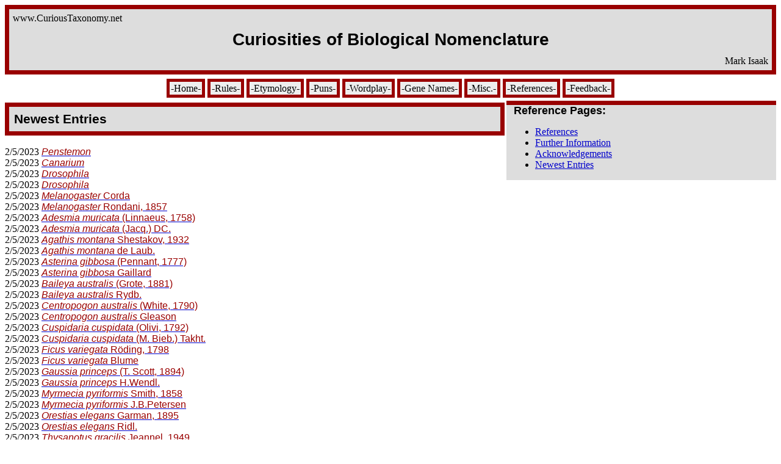

--- FILE ---
content_type: text/html
request_url: http://curioustaxonomy.net/refs/newest.html
body_size: 3152
content:
<!DOCTYPE html PUBLIC "-//W3C//DTD XHTML 1.0 Transitional//EN"
  "http://www.w3.org/TR/xhtml1/DTD/xhtml1-transitional.dtd">
<html xmlns="http://www.w3.org/1999/xhtml" xml:lang="en" lang="en">
<head>
<meta http-equiv="Content-Type" content="text/html; Charset=ISO-8859-1" />
<meta http-equiv="Content-Style-Type" content="text/css" />
<title>Curiosities of Biological Nomenclature: Newest Entries</title>
<meta name="AUTHOR" content="Mark Isaak" />
<meta name="KEYWORDS" content="taxonomy, scientific name, etymology" />
<meta name="DESCRIPTION" content="Some weird and wacky scientific names" />
<link rel="stylesheet" href="../misc/taxStyle.css" type="text/css" />
</head>

<body bgcolor="#ffffff"
      text="black"
      link="#00c"
      vlink="#c0c"
      alink="#00f">

<table width="100%" bgcolor="#990000" cellspacing="0" cellpadding="7">
 <tr><td>
  <table width="100%" bgcolor="#dddddd" border="0" cellpadding="4">
      <tr align="left"><td>
        www.CuriousTaxonomy.net <a name="top"> </a>
      </td></tr>
      <tr align="center"><td width="100%">
          <font class="tit">Curiosities of Biological Nomenclature</font>
      </td></tr>
      <tr align="right"><td width="100%">
          Mark Isaak
      </td></tr>
  </table>
 </td></tr>
</table>
<img src="../misc/pxTrans.gif" height="3px" alt="" />

<div class="but" align="center">
   <a href="../index.html">-Home-</a>
   <a href="../rules.html">-Rules-</a>
   <a href="../etym/index.html">-Etymology-</a>
   <a href="../puns/puns.html">-Puns-</a>
   <a href="../word/alpha.html">-Wordplay-</a>
   <a href="../gene/index.html">-Gene&nbsp;Names-</a>
   <a href="../misc/index.html">-Misc.-</a>
   <a href="../refs/refs.html">-References-</a>
   <a href="../refs/feedback.html">-Feedback-</a>
</div>
<img src="../misc/pxTrans.gif" height="3px" alt="" />


<table width="35%" bgcolor="#dddddd" align="right" border="0"
  cellspacing="0" cellpadding="0">
  <tr width="100%" height="7px"><td><img src="../misc/pxRed.gif"
   width="100%" height="7" alt=" " /></td></tr>
  <tr><td class="menu">
    <font class="h3">&nbsp;Reference Pages:</font>
    <ul>
    <li><a href="refs.html">References</a></li>
    <li><a href="info.html">Further Information</a></li>
    <li><a href="ack.html">Acknowledgements</a></li>
    <li><a href="newest.html">Newest Entries</a></li>
    </ul>
  </td></tr>
</table>

<table class="subtit" width="64%" bgcolor="#990000" align="left"
  cellspacing="0" cellpadding="7">
 <tr><td>
  <table width="100%" bgcolor="#dddddd" border="0" cellpadding="6"
      <tr align="center"><td width="100%">
          <font class="subtit">Newest Entries</font>
      </td></tr>
  </table>
 </td></tr>
</table>
<p> <img height="40px" src="../misc/pxTrans.gif" /></p>

<div>
<!-- DO NOT CHANGE THIS LINE1; taxUpdate.pl USES IT -->
2/5/2023 <a href="../rules.html"> <big><i>Penstemon</i></big></a></div><div>
2/5/2023 <a href="../rules.html"> <big><i>Canarium</i></big></a></div><div>
2/5/2023 <a href="../rules.html"> <big><i>Drosophila</i></big></a></div><div>
2/5/2023 <a href="../rules.html">   <big><i>Drosophila</i></big></a></div><div>
2/5/2023 <a href="../rules.html"> <big><i>Melanogaster</i> Corda</big></a></div><div>
2/5/2023 <a href="../rules.html">   <big><i>Melanogaster</i> Rondani, 1857</big></a></div><div>
2/5/2023 <a href="../rules.html"> <big><i>Adesmia muricata</i> (Linnaeus, 1758)</big></a></div><div>
2/5/2023 <a href="../rules.html">   <big><i>Adesmia muricata</i> (Jacq.) DC.</big></a></div><div>
2/5/2023 <a href="../rules.html"> <big><i>Agathis montana</i> Shestakov, 1932</big></a></div><div>
2/5/2023 <a href="../rules.html">   <big><i>Agathis montana</i> de Laub.</big></a></div><div>
2/5/2023 <a href="../rules.html"> <big><i>Asterina gibbosa</i> (Pennant, 1777)</big></a></div><div>
2/5/2023 <a href="../rules.html">   <big><i>Asterina gibbosa</i> Gaillard</big></a></div><div>
2/5/2023 <a href="../rules.html"> <big><i>Baileya australis</i> (Grote, 1881)</big></a></div><div>
2/5/2023 <a href="../rules.html">   <big><i>Baileya australis</i> Rydb.</big></a></div><div>
2/5/2023 <a href="../rules.html"> <big><i>Centropogon australis</i> (White, 1790)</big></a></div><div>
2/5/2023 <a href="../rules.html">   <big><i>Centropogon australis</i> Gleason</big></a></div><div>
2/5/2023 <a href="../rules.html"> <big><i>Cuspidaria cuspidata</i> (Olivi, 1792)</big></a></div><div>
2/5/2023 <a href="../rules.html">   <big><i>Cuspidaria cuspidata</i> (M. Bieb.) Takht.</big></a></div><div>
2/5/2023 <a href="../rules.html"> <big><i>Ficus variegata</i> R&ouml;ding, 1798</big></a></div><div>
2/5/2023 <a href="../rules.html">   <big><i>Ficus variegata</i> Blume</big></a></div><div>
2/5/2023 <a href="../rules.html"> <big><i>Gaussia princeps</i> (T. Scott, 1894)</big></a></div><div>
2/5/2023 <a href="../rules.html">   <big><i>Gaussia princeps</i> H.Wendl.</big></a></div><div>
2/5/2023 <a href="../rules.html"> <big><i>Myrmecia pyriformis</i> Smith, 1858</big></a></div><div>
2/5/2023 <a href="../rules.html">   <big><i>Myrmecia pyriformis</i> J.B.Petersen</big></a></div><div>
2/5/2023 <a href="../rules.html"> <big><i>Orestias elegans</i> Garman, 1895</big></a></div><div>
2/5/2023 <a href="../rules.html">   <big><i>Orestias elegans</i> Ridl.</big></a></div><div>
2/5/2023 <a href="../rules.html"> <big><i>Thysanotus gracilis</i> Jeannel, 1949</big></a></div><div>
2/5/2023 <a href="../rules.html">   <big><i>Thysanotus gracilis</i> R.Br.</big></a></div><div>
2/5/2023 <a href="../rules.html"> <big><i>Tritonia pallida</i> Stimpson, 1855</big></a></div><div>
2/5/2023 <a href="../rules.html">   <big><i>Tritonia pallida</i> Ker Gawl.</big></a></div><div>
2/5/2023 <a href="../rules.html"> <big><i>Gordonia</i> Stackebrandt et al. 1989</big></a></div><div>
2/5/2023 <a href="../rules.html">   <big><i>Gordonia</i> Newton, 1893</big></a></div><div>
2/5/2023 <a href="../rules.html">   <big><i>Gordonia</i> J.Ellis</big></a></div><div>
2/5/2023 <a href="../rules.html"> <big><i>Lawsonia</i> McOrist et al. 1995</big></a></div><div>
2/5/2023 <a href="../rules.html">   <big><i>Lawsonia</i> Sharp, 1873</big></a></div><div>
2/5/2023 <a href="../rules.html">   <big><i>Lawsonia</i> L.</big></a></div><div>
2/5/2023 <a href="../rules.html"> <big><i>Leptonema</i> Hovind-Hougen 1983</big></a></div><div>
2/5/2023 <a href="../rules.html">   <big><i>Leptonema</i> Gu&eacute;rin, 1843</big></a></div><div>
2/5/2023 <a href="../rules.html">   <big><i>Leptonema</i> A.Juss</big></a></div><div>
2/5/2023 <a href="../rules.html"> <big><i>Moorella</i> Collins et al. 1994</big></a></div><div>
2/5/2023 <a href="../rules.html">   <big><i>Moorella</i> Cameron, 1913</big></a></div><div>
2/5/2023 <a href="../rules.html">   <big><i>Moorella</i> P.Rag.Rao &amp; D.Rao</big></a></div><div>
2/5/2023 <a href="../rules.html"> <big><i>Morganella</i> Fulton, 1943</big></a></div><div>
2/5/2023 <a href="../rules.html">   <big><i>Morganella</i> Cockerell, 1897</big></a></div><div>
2/5/2023 <a href="../rules.html">   <big><i>Morganella</i> Zeller (1948)</big></a></div><div>
2/5/2023 <a href="../rules.html"> <big><i>Rothia</i> Georg and Brown 1967</big></a></div><div>
2/5/2023 <a href="../rules.html">   <big><i>Rothia</i> Westwood, 1877</big></a></div><div>
2/5/2023 <a href="../rules.html">   <big><i>Rothia</i> Pers.</big></a></div><div>
2/5/2023 <a href="../etym/acronyms.html"> <big><i>Desyopone</i> Boudinot &amp; Perrichot, 2022</big></a></div><div>
2/5/2023 <a href="../etym/fiction.html"> <big><i>Nemesia shenlongi</i> Pertegal et al. 2022</big></a></div><div>
2/5/2023 <a href="../etym/misnamed.html"> <big><i>Asclepias syriaca</i> L.</big></a></div><div>
2/5/2023 <a href="../etym/misnamed.html"> <big><i>Cupressus lusitanica</i> Mill.</big></a></div><div>
2/5/2023 <a href="../etym/misnamed.html"> <big><i>Centipeda</i> Lai et al. 1983</big></a></div><div>
2/5/2023 <a href="../etym/misnamed.html">   <big><i>Centipeda</i> Lour.</big></a></div><div>
2/5/2023 <a href="../etym/misnamed.html"> <big><i>Geranium</i></big></a></div><div>
2/5/2023 <a href="../etym/misnamed.html"> <big><i>Gloxinia</i></big></a></div><div>
2/5/2023 <a href="../etym/myth.html">  <big><i>Psammophis odysseus</i> Georgalis &amp; Szyndlar,</big></a></div><div>
2/5/2023 <a href="../etym/myth.html"> <big><i>Neopagetopsis ionah</i> Nybelin, 1947</big></a></div><div>
2/5/2023 <a href="../etym/myth.html"> <big><i>Hynobius oni</i> Kanamori et al. 2022</big></a></div><div>
2/5/2023 <a href="../etym/myth.html"> <big><i>Pachyrhynchus panumanon</i> Cabras &amp; Medina,</big></a></div><div>
2/5/2023 <a href="../etym/myth.html"> <big><i>Xibalbanus tulumensis</i> (Yager, 1987)</big></a></div><div>
2/5/2023 <a href="../etym/otheretym.html"> <big><i>Pecado</i> Hormiga &amp; Scharff, 2005</big></a></div><div>
2/5/2023 <a href="../etym/people.html"> <big><i>Hyloscirtus sethmacfarlanei</i> Reyes-Puig et</big></a></div><div>
2/5/2023 <a href="../etym/people.html">  <big><i>Hyloscirtus tolkieni</i> S&aacute;nchez-Nivicela</big></a></div><div>
2/5/2023 <a href="../etym/people.html">  <big><i>Auroralumina attenboroughii</i> Dunn et</big></a></div><div>
2/5/2023 <a href="../etym/people.html"> <big><i>Gynacantha chaplini</i> Khan, 2021</big></a></div><div>
2/5/2023 <a href="../etym/people.html">  <big><i>Opacuincola gretathunbergae</i> Verhaege &amp;</big></a></div><div>
2/5/2023 <a href="../etym/things.html"> <big><i>Sphaerodactylus verdeluzicola</i></big></a></div><div>
2/5/2023 <a href="../etym/things.html">  <big><i>Ameronothrus retweet</i> Pfingstl &amp; Shimano,</big></a></div><div>
2/5/2023 <a href="../etym/transl.html"> <big>Euarchontoglire</big></a></div><div>
2/5/2023 <a href="../puns/double.html"> <big><i>Lobetelson</i> Schram, 2006</big></a></div><div>
2/5/2023 <a href="../puns/double.html"> <big><i>Tlalocohyla celeste</i> Varela-Soto et</big></a></div><div>
2/5/2023 <a href="../word/anagram.html"> <big><i>Aetapcus</i> Scott, 1936</big></a></div><div>
2/5/2023 <a href="../word/anagram.html">   <big><i>Pataecus</i> Richardson, 1844</big></a></div><div>
2/5/2023 <a href="../word/anagram.html"> <big><i>Belotelson</i> Packard, 1886</big></a></div><div>
2/5/2023 <a href="../word/anagram.html">   <big><i>Lobetelson</i> Schram, 2006</big></a></div><div>
2/5/2023 <a href="../word/anagram.html"> <big><i>Kailarsenia</i> Tirveng.</big></a></div><div>
2/5/2023 <a href="../word/anagram.html">   <big><i>Larsenaikia</i> Tirveng.</big></a></div><div>
2/5/2023 <a href="../word/anagram.html"> <big><i>Danthonia</i> DC.</big></a></div><div>
2/5/2023 <a href="../word/anagram.html">   <big><i>Thonandia</i> H.P.Linder</big></a></div><div>
2/5/2023 <a href="../word/anagram.html"> <big><i>Despeleza</i> Nieuwl.</big></a></div><div>
2/5/2023 <a href="../word/anagram.html">   <big><i>Lespedeza</i> Michx.</big></a></div><div>
2/5/2023 <a href="../word/anagram.html"> <big><i>Eroeda</i> Levyns</big></a></div><div>
2/5/2023 <a href="../word/anagram.html">   <big><i>Oedera</i> L.</big></a></div><div>
2/5/2023 <a href="../word/anagram.html"> <big><i>Gerardia</i> Benth.</big></a></div><div>
2/5/2023 <a href="../word/anagram.html">   <big><i>Dargeria</i> Decne.</big></a></div><div>
2/5/2023 <a href="../word/anagram.html">   <big><i>Graderia</i> Benth.</big></a></div><div>
2/5/2023 <a href="../word/anagram.html"> <big><i>Gyminda</i> (Griseb.) Sarg.</big></a></div><div>
2/5/2023 <a href="../word/anagram.html">   <big><i>Myginda</i> Jacq.</big></a></div><div>
2/5/2023 <a href="../word/anagram.html"> <big><i>Hottonia</i> L.</big></a></div><div>
2/5/2023 <a href="../word/anagram.html">   <big><i>Honottia</i> Rchb.</big></a></div><div>
2/5/2023 <a href="../word/anagram.html"> <big><i>Kanimia</i> Gardner</big></a></div><div>
2/5/2023 <a href="../word/anagram.html">   <big>Mikania</i> Willd.</big></a></div><div>
2/5/2023 <a href="../word/anagram.html"> <big><i>Lawrencia</i> Hook.</big></a></div><div>
2/5/2023 <a href="../word/anagram.html">   <big><i>Wrenciala</i> A.Gray</big></a></div><div>
2/5/2023 <a href="../word/anagram.html"> <big><i>Lechlera</i> Griseb.</big></a></div><div>
2/5/2023 <a href="../word/anagram.html">   <big><i>Relchela</i> Steud</big></a></div><div>
2/5/2023 <a href="../word/anagram.html"> <big><i>Letestua</i> Lecomte</big></a></div><div>
2/5/2023 <a href="../word/anagram.html">   <big><i>Tulestea</i> Aubrev. &amp; Pellegr.</big></a></div><div>
2/5/2023 <a href="../word/letCombo.html">  <big><i>Centuriavis lioae</i> Ksepka et al. 2022</big></a></div><div>
2/5/2023 <a href="../misc/languages.html"> Acehnese: <big><i>Thottea beungongtanoeh</i> Mustaqim</big></a></div><div>
2/5/2023 <a href="../misc/languages.html"> Bahasa Indonesian: <big><i>Lophopetalum tanahgambut</i></big></a></div><div>
2/5/2023 <a href="../misc/languages.html"> Ilocano: <big><i>Begonia naemma</i> Y.P.Ang et</big></a></div><div>
2/5/2023 <a href="../misc/languages.html"> Seselwa: <big><i>Urocotyledon norzilensis</i></big></a></div><div>
2/5/2023 <a href="../misc/languages.html"> Shan-ni: <big><i>Garcinia yaatapsap</i> K. Armstr. &amp;</big></a></div><div>
<!-- DO NOT CHANGE THIS LINE2; taxUpdate.pl USES IT -->
</div>

<br />
<img src="../misc/pxRed.gif" height="7px" width="100%" alt="" />
<img src="../misc/pxTrans.gif" height="3px" alt="" />
<div class="but" align="center">
   <a href="ack.html">&lt;&lt;</a>
   <a href="../index.html">-Home-</a>
   <a href="../rules.html">-Rules-</a>
   <a href="../etym/index.html">-Etymology-</a>
   <a href="../puns/puns.html">-Puns-</a>
   <a href="../word/alpha.html">-Wordplay-</a>
   <a href="../gene/index.html">-Gene&nbsp;Names-</a>
   <a href="../misc/index.html">-Misc.-</a>
   <a href="../refs/refs.html">-References-</a>
   <a href="../refs/feedback.html">-Feedback-</a>
   <a href="feedback.html">&gt;&gt;</a>
</div>

<p align="center">
Last modified:&nbsp;<script type="text/javascript">
    document.write(document.lastModified)
  </script>.
</p>

<h6 align="center">&copy; 2002-2022
  <a class="blk" href="../refs/feedback.html">Mark Isaak</a>.
  All rights reserved.</h6>

</body>
</html>


--- FILE ---
content_type: text/css
request_url: http://curioustaxonomy.net/misc/taxStyle.css
body_size: 731
content:
/* style sheet for Curiosities of Biological Nomenclature */

div { text-indent: -18pt; margin-left: 18pt }
div.i1 { text-indent: -9pt; margin-left: 18pt }
div.norm { text-indent: 0; margin-left: 0 }
div.normb { text-indent: 0; margin-left: 0 }

big {	color: #990000;
	font-size: 16px; font-family: Verdana,Lucida-Sans-Unicode,sans-serif
    }
big.n0, big.xn0, big.n1, big.n2, big.n3 {color: #ff0033;
	font-size: 16px; font-family: Verdana,Lucida-Sans-Unicode,sans-serif
    }

/* TODO: Replace <h1 class="tit"> with <font class="tit"> everywhere */
font.tit {color: #000000; font-size: 28px; font-weight: bold;
        font-family: Verdana,Lucida-Sans-Unicode,sans-serif}
font.subtit {color: #000000; font-size: 21px; font-weight: bold;
        font-family: Verdana,Lucida-Sans-Unicode,sans-serif}
font.h3 {color: #000000; font-size: 17.5px; font-weight: bold;
	vertical-align: -120%; line-height: 19px;
        font-family: Verdana,Lucida-Sans-Unicode,sans-serif}
h1.tit {color: #000000; font-size: 28px; line-height: 0px;
        font-family: Verdana,Lucida-Sans-Unicode,sans-serif}
h1.subtit {color: #000000; font-size: 21px; line-height: 0px;
        font-family: Verdana,Lucida-Sans-Unicode,sans-serif}
h3 {color: #000; line-height: 0px; }
h2,h4 { color: #000; }

a.h2, a.h3, a.h4,
a.h2:hover, a.h3:hover, a.h4:hover
     {	color: #000;
	padding: 2px;
	border-top: solid 3px #900;
	border-left: solid 3px #900;
	border-right: solid 3px #900;
	border-bottom: solid 3px #900;
	text-decoration: none;
     }

a:link    { color:#00c; text-decoration: underline; }
a:visited { color:#c0c; text-decoration: underline; }
a:hover   { color:#900; text-decoration: underline; }
a:active  { color:#f0f; text-decoration: underline; }

a.blk:link, a.blk:visited {
	color:black;
	text-decoration: underline;
    }
a.blk:active { color:#00c; }
a.blk:hover {  color:#00c; }

div.but a {	color: black; text-decoration: none;
	background-color: #eee;
	padding: 2px;
	line-height: 2.5em;
	border-top: solid 5px #900;
	border-left: solid 5px #900;
	border-right: solid 5px #900;
	border-bottom: solid 5px #900;
     }
div.but a:hover {color: #fff;
	background-color: #900;
	text-decoration: none;
    }

td.menu { padding-left: 7px; }

table.subtit {
  position: absolute;
}

/* outdate these */
#navb a {	color: black; text-decoration: none;
	background-color: #eee;
	padding: 2px;
	line-height: 2.5em;
	border-top: solid 5px #900;
	border-left: solid 5px #900;
	border-right: solid 5px #900;
	border-bottom: solid 5px #900;
     }
#navb a:hover {color: #fff;
	    background-color: #900;
            text-decoration: none;
           }
